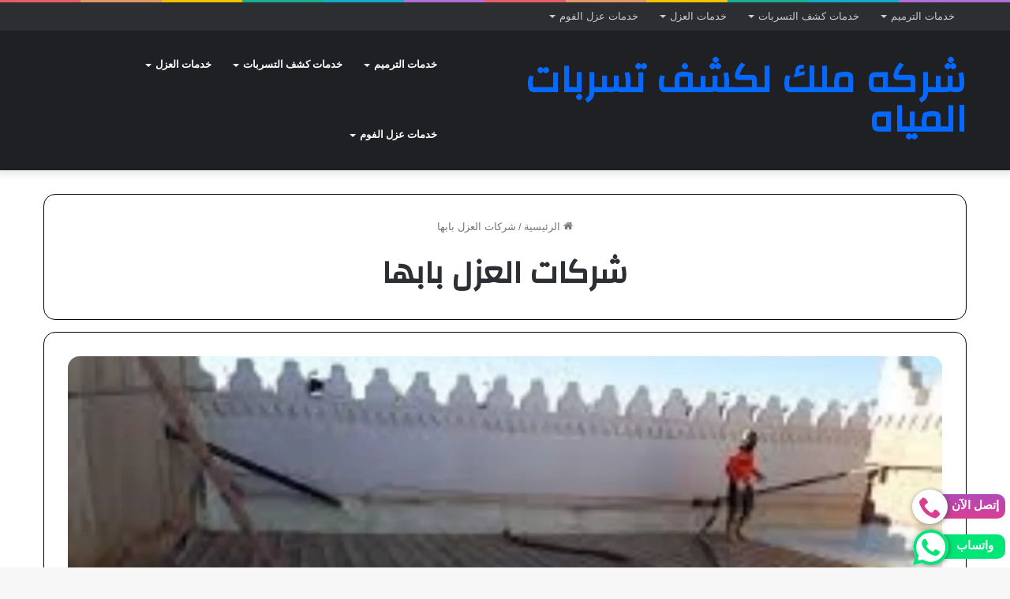

--- FILE ---
content_type: text/html; charset=UTF-8
request_url: https://malklltsrbat.com/tag/%D8%B4%D8%B1%D9%83%D8%A7%D8%AA-%D8%A7%D9%84%D8%B9%D8%B2%D9%84-%D8%A8%D8%A7%D8%A8%D9%87%D8%A7/
body_size: 20715
content:
<!DOCTYPE html>
<html dir="rtl" lang="ar" class="" data-skin="light">
<head>
	<meta charset="UTF-8" />
	<link rel="profile" href="https://gmpg.org/xfn/11" />
	
<meta http-equiv='x-dns-prefetch-control' content='on'>
<link rel='dns-prefetch' href='//cdnjs.cloudflare.com' />
<link rel='dns-prefetch' href='//ajax.googleapis.com' />
<link rel='dns-prefetch' href='//fonts.googleapis.com' />
<link rel='dns-prefetch' href='//fonts.gstatic.com' />
<link rel='dns-prefetch' href='//s.gravatar.com' />
<link rel='dns-prefetch' href='//www.google-analytics.com' />
<link rel='preload' as='font' href='https://malklltsrbat.com/wp-content/themes/jannah/assets/fonts/tielabs-fonticon/tielabs-fonticon.woff' type='font/woff' crossorigin='anonymous' />
<link rel='preload' as='font' href='https://malklltsrbat.com/wp-content/themes/jannah/assets/fonts/fontawesome/fa-solid-900.woff2' type='font/woff2' crossorigin='anonymous' />
<link rel='preload' as='font' href='https://malklltsrbat.com/wp-content/themes/jannah/assets/fonts/fontawesome/fa-brands-400.woff2' type='font/woff2' crossorigin='anonymous' />
<link rel='preload' as='font' href='https://malklltsrbat.com/wp-content/themes/jannah/assets/fonts/fontawesome/fa-regular-400.woff2' type='font/woff2' crossorigin='anonymous' />
<link rel='preload' as='script' href='https://ajax.googleapis.com/ajax/libs/webfont/1/webfont.js'>
<meta name='robots' content='index, follow, max-image-preview:large, max-snippet:-1, max-video-preview:-1' />

	<!-- This site is optimized with the Yoast SEO plugin v26.7 - https://yoast.com/wordpress/plugins/seo/ -->
	<title>شركات العزل بابها الأرشيف - شركه ملك</title>
	<link rel="canonical" href="https://malklltsrbat.com/tag/شركات-العزل-بابها/" />
	<meta property="og:locale" content="ar_AR" />
	<meta property="og:type" content="article" />
	<meta property="og:title" content="شركات العزل بابها الأرشيف - شركه ملك" />
	<meta property="og:url" content="https://malklltsrbat.com/tag/شركات-العزل-بابها/" />
	<meta property="og:site_name" content="شركه ملك" />
	<meta name="twitter:card" content="summary_large_image" />
	<meta name="twitter:site" content="@abousar37998083" />
	<script type="application/ld+json" class="yoast-schema-graph">{"@context":"https://schema.org","@graph":[{"@type":"CollectionPage","@id":"https://malklltsrbat.com/tag/%d8%b4%d8%b1%d9%83%d8%a7%d8%aa-%d8%a7%d9%84%d8%b9%d8%b2%d9%84-%d8%a8%d8%a7%d8%a8%d9%87%d8%a7/","url":"https://malklltsrbat.com/tag/%d8%b4%d8%b1%d9%83%d8%a7%d8%aa-%d8%a7%d9%84%d8%b9%d8%b2%d9%84-%d8%a8%d8%a7%d8%a8%d9%87%d8%a7/","name":"شركات العزل بابها الأرشيف - شركه ملك","isPartOf":{"@id":"https://malklltsrbat.com/#website"},"primaryImageOfPage":{"@id":"https://malklltsrbat.com/tag/%d8%b4%d8%b1%d9%83%d8%a7%d8%aa-%d8%a7%d9%84%d8%b9%d8%b2%d9%84-%d8%a8%d8%a7%d8%a8%d9%87%d8%a7/#primaryimage"},"image":{"@id":"https://malklltsrbat.com/tag/%d8%b4%d8%b1%d9%83%d8%a7%d8%aa-%d8%a7%d9%84%d8%b9%d8%b2%d9%84-%d8%a8%d8%a7%d8%a8%d9%87%d8%a7/#primaryimage"},"thumbnailUrl":"https://malklltsrbat.com/wp-content/uploads/2023/03/شركة-عزل-شينكو-بابها.webp","breadcrumb":{"@id":"https://malklltsrbat.com/tag/%d8%b4%d8%b1%d9%83%d8%a7%d8%aa-%d8%a7%d9%84%d8%b9%d8%b2%d9%84-%d8%a8%d8%a7%d8%a8%d9%87%d8%a7/#breadcrumb"},"inLanguage":"ar"},{"@type":"ImageObject","inLanguage":"ar","@id":"https://malklltsrbat.com/tag/%d8%b4%d8%b1%d9%83%d8%a7%d8%aa-%d8%a7%d9%84%d8%b9%d8%b2%d9%84-%d8%a8%d8%a7%d8%a8%d9%87%d8%a7/#primaryimage","url":"https://malklltsrbat.com/wp-content/uploads/2023/03/شركة-عزل-شينكو-بابها.webp","contentUrl":"https://malklltsrbat.com/wp-content/uploads/2023/03/شركة-عزل-شينكو-بابها.webp","width":2240,"height":1260,"caption":"افضل شركة عزل شينكو بابها"},{"@type":"BreadcrumbList","@id":"https://malklltsrbat.com/tag/%d8%b4%d8%b1%d9%83%d8%a7%d8%aa-%d8%a7%d9%84%d8%b9%d8%b2%d9%84-%d8%a8%d8%a7%d8%a8%d9%87%d8%a7/#breadcrumb","itemListElement":[{"@type":"ListItem","position":1,"name":"الرئيسية","item":"https://malklltsrbat.com/"},{"@type":"ListItem","position":2,"name":"شركات العزل بابها"}]},{"@type":"WebSite","@id":"https://malklltsrbat.com/#website","url":"https://malklltsrbat.com/","name":"شركه ملك","description":"شركه كشف تسربات المياه بابها","publisher":{"@id":"https://malklltsrbat.com/#organization"},"potentialAction":[{"@type":"SearchAction","target":{"@type":"EntryPoint","urlTemplate":"https://malklltsrbat.com/?s={search_term_string}"},"query-input":{"@type":"PropertyValueSpecification","valueRequired":true,"valueName":"search_term_string"}}],"inLanguage":"ar"},{"@type":"Organization","@id":"https://malklltsrbat.com/#organization","name":"شركة ملك للمقاولات","url":"https://malklltsrbat.com/","logo":{"@type":"ImageObject","inLanguage":"ar","@id":"https://malklltsrbat.com/#/schema/logo/image/","url":"https://malklltsrbat.com/wp-content/uploads/2023/11/Black-Gold-Luxury-Initial-Jewelry-Shop-Logo.png","contentUrl":"https://malklltsrbat.com/wp-content/uploads/2023/11/Black-Gold-Luxury-Initial-Jewelry-Shop-Logo.png","width":500,"height":500,"caption":"شركة ملك للمقاولات"},"image":{"@id":"https://malklltsrbat.com/#/schema/logo/image/"},"sameAs":["https://x.com/abousar37998083","https://www.pinterest.com/saraabou143/"]}]}</script>
	<!-- / Yoast SEO plugin. -->


<link rel="alternate" type="application/rss+xml" title="شركه ملك &laquo; الخلاصة" href="https://malklltsrbat.com/feed/" />
<link rel="alternate" type="application/rss+xml" title="شركه ملك &laquo; خلاصة التعليقات" href="https://malklltsrbat.com/comments/feed/" />
<link rel="alternate" type="application/rss+xml" title="شركه ملك &laquo; شركات العزل بابها خلاصة الوسوم" href="https://malklltsrbat.com/tag/%d8%b4%d8%b1%d9%83%d8%a7%d8%aa-%d8%a7%d9%84%d8%b9%d8%b2%d9%84-%d8%a8%d8%a7%d8%a8%d9%87%d8%a7/feed/" />

		<style type="text/css">
			:root{
			
					--main-nav-background: #1f2024;
					--main-nav-secondry-background: rgba(0,0,0,0.2);
					--main-nav-primary-color: #0088ff;
					--main-nav-contrast-primary-color: #FFFFFF;
					--main-nav-text-color: #FFFFFF;
					--main-nav-secondry-text-color: rgba(225,255,255,0.5);
					--main-nav-main-border-color: rgba(255,255,255,0.07);
					--main-nav-secondry-border-color: rgba(255,255,255,0.04);
				
			}
		</style>
	<meta name="viewport" content="width=device-width, initial-scale=1.0" /><style id='wp-img-auto-sizes-contain-inline-css' type='text/css'>
img:is([sizes=auto i],[sizes^="auto," i]){contain-intrinsic-size:3000px 1500px}
/*# sourceURL=wp-img-auto-sizes-contain-inline-css */
</style>
<style id='wp-emoji-styles-inline-css' type='text/css'>

	img.wp-smiley, img.emoji {
		display: inline !important;
		border: none !important;
		box-shadow: none !important;
		height: 1em !important;
		width: 1em !important;
		margin: 0 0.07em !important;
		vertical-align: -0.1em !important;
		background: none !important;
		padding: 0 !important;
	}
/*# sourceURL=wp-emoji-styles-inline-css */
</style>
<style id='classic-theme-styles-inline-css' type='text/css'>
/*! This file is auto-generated */
.wp-block-button__link{color:#fff;background-color:#32373c;border-radius:9999px;box-shadow:none;text-decoration:none;padding:calc(.667em + 2px) calc(1.333em + 2px);font-size:1.125em}.wp-block-file__button{background:#32373c;color:#fff;text-decoration:none}
/*# sourceURL=/wp-includes/css/classic-themes.min.css */
</style>
<link rel='stylesheet' id='taqyeem-buttons-style-css' href='https://malklltsrbat.com/wp-content/plugins/taqyeem-buttons/assets/style.css?ver=6.9' type='text/css' media='all' />
<link rel='stylesheet' id='tie-css-base-css' href='https://malklltsrbat.com/wp-content/themes/jannah/assets/css/base.min.css?ver=6.0.0' type='text/css' media='all' />
<link rel='stylesheet' id='tie-css-styles-css' href='https://malklltsrbat.com/wp-content/themes/jannah/assets/css/style.min.css?ver=6.0.0' type='text/css' media='all' />
<link rel='stylesheet' id='tie-css-widgets-css' href='https://malklltsrbat.com/wp-content/themes/jannah/assets/css/widgets.min.css?ver=6.0.0' type='text/css' media='all' />
<link rel='stylesheet' id='tie-css-helpers-css' href='https://malklltsrbat.com/wp-content/themes/jannah/assets/css/helpers.min.css?ver=6.0.0' type='text/css' media='all' />
<link rel='stylesheet' id='tie-fontawesome5-css' href='https://malklltsrbat.com/wp-content/themes/jannah/assets/css/fontawesome.css?ver=6.0.0' type='text/css' media='all' />
<link rel='stylesheet' id='tie-css-ilightbox-css' href='https://malklltsrbat.com/wp-content/themes/jannah/assets/ilightbox/dark-skin/skin.css?ver=6.0.0' type='text/css' media='all' />
<link rel='stylesheet' id='tie-css-shortcodes-css' href='https://malklltsrbat.com/wp-content/themes/jannah/assets/css/plugins/shortcodes.min.css?ver=6.0.0' type='text/css' media='all' />
<link rel='stylesheet' id='taqyeem-styles-css' href='https://malklltsrbat.com/wp-content/themes/jannah/assets/css/plugins/taqyeem.min.css?ver=6.0.0' type='text/css' media='all' />
<style id='taqyeem-styles-inline-css' type='text/css'>
.wf-active .logo-text,.wf-active h1,.wf-active h2,.wf-active h3,.wf-active h4,.wf-active h5,.wf-active h6,.wf-active .the-subtitle{font-family: 'Changa';}.wf-active #main-nav .main-menu > ul > li > a{font-family: 'Questrial';}#main-nav .main-menu > ul > li > a{text-transform: uppercase;}#tie-wrapper .mag-box.big-post-left-box li:not(:first-child) .post-title,#tie-wrapper .mag-box.big-post-top-box li:not(:first-child) .post-title,#tie-wrapper .mag-box.half-box li:not(:first-child) .post-title,#tie-wrapper .mag-box.big-thumb-left-box li:not(:first-child) .post-title,#tie-wrapper .mag-box.scrolling-box .slide .post-title,#tie-wrapper .mag-box.miscellaneous-box li:not(:first-child) .post-title{font-weight: 500;}.container-wrapper,.the-global-title,.comment-reply-title,.tabs,.flex-tabs .flexMenu-popup,.magazine1 .tabs-vertical .tabs li a,.magazine1 .tabs-vertical:after,.mag-box .show-more-button,.white-bg .social-icons-item a,textarea,input,select,.toggle,.post-content-slideshow,.post-content-slideshow .slider-nav-wrapper,.share-buttons-bottom,.pages-numbers a,.pages-nav-item,.first-last-pages .pagination-icon,.multiple-post-pages .post-page-numbers,#story-highlights li,.review-item,.review-summary,.user-rate-wrap,.review-final-score,.tabs a{border-color: #000000 !important;}.magazine1 .tabs a{border-bottom-color: transparent !important;}.fullwidth-area .tagcloud a:not(:hover){background: transparent;box-shadow: inset 0 0 0 3px #000000;}.subscribe-widget-content h4:after,.white-bg .social-icons-item:before{background-color: #000000 !important;}#background-stream-cover{background-image: url(https://malklltsrbat.com/wp-content/uploads/2023/11/شركة-ملك-للمقاولات.png);}.tie-cat-102,.tie-cat-item-102 > span{background-color:#e67e22 !important;color:#FFFFFF !important;}.tie-cat-102:after{border-top-color:#e67e22 !important;}.tie-cat-102:hover{background-color:#c86004 !important;}.tie-cat-102:hover:after{border-top-color:#c86004 !important;}.tie-cat-103,.tie-cat-item-103 > span{background-color:#2ecc71 !important;color:#FFFFFF !important;}.tie-cat-103:after{border-top-color:#2ecc71 !important;}.tie-cat-103:hover{background-color:#10ae53 !important;}.tie-cat-103:hover:after{border-top-color:#10ae53 !important;}.tie-cat-104,.tie-cat-item-104 > span{background-color:#9b59b6 !important;color:#FFFFFF !important;}.tie-cat-104:after{border-top-color:#9b59b6 !important;}.tie-cat-104:hover{background-color:#7d3b98 !important;}.tie-cat-104:hover:after{border-top-color:#7d3b98 !important;}.tie-cat-105,.tie-cat-item-105 > span{background-color:#34495e !important;color:#FFFFFF !important;}.tie-cat-105:after{border-top-color:#34495e !important;}.tie-cat-105:hover{background-color:#162b40 !important;}.tie-cat-105:hover:after{border-top-color:#162b40 !important;}.tie-cat-106,.tie-cat-item-106 > span{background-color:#795548 !important;color:#FFFFFF !important;}.tie-cat-106:after{border-top-color:#795548 !important;}.tie-cat-106:hover{background-color:#5b372a !important;}.tie-cat-106:hover:after{border-top-color:#5b372a !important;}.tie-cat-107,.tie-cat-item-107 > span{background-color:#4CAF50 !important;color:#FFFFFF !important;}.tie-cat-107:after{border-top-color:#4CAF50 !important;}.tie-cat-107:hover{background-color:#2e9132 !important;}.tie-cat-107:hover:after{border-top-color:#2e9132 !important;}@media (min-width: 1200px){.container{width: auto;}}.boxed-layout #tie-wrapper,.boxed-layout .fixed-nav{max-width: 125px;}@media (min-width: 95){.container,.wide-next-prev-slider-wrapper .slider-main-container{max-width: 95;}}@media (max-width: 991px){.side-aside.dark-skin{background: #2f88d6;background: -webkit-linear-gradient(135deg,#5933a2,#2f88d6 );background: -moz-linear-gradient(135deg,#5933a2,#2f88d6 );background: -o-linear-gradient(135deg,#5933a2,#2f88d6 );background: linear-gradient(135deg,#2f88d6,#5933a2 );}}.tie-insta-header {margin-bottom: 15px;}.tie-insta-avatar a {width: 70px;height: 70px;display: block;position: relative;float: left;margin-right: 15px;margin-bottom: 15px;}.tie-insta-avatar a:before {content: "";position: absolute;width: calc(100% + 6px);height: calc(100% + 6px);left: -3px;top: -3px;border-radius: 50%;background: #d6249f;background: radial-gradient(circle at 30% 107%,#fdf497 0%,#fdf497 5%,#fd5949 45%,#d6249f 60%,#285AEB 90%);}.tie-insta-avatar a:after {position: absolute;content: "";width: calc(100% + 3px);height: calc(100% + 3px);left: -2px;top: -2px;border-radius: 50%;background: #fff;}.dark-skin .tie-insta-avatar a:after {background: #27292d;}.tie-insta-avatar img {border-radius: 50%;position: relative;z-index: 2;transition: all 0.25s;}.tie-insta-avatar img:hover {box-shadow: 0px 0px 15px 0 #6b54c6;}.tie-insta-info {font-size: 1.3em;font-weight: bold;margin-bottom: 5px;}body a.go-to-top-button,body .more-link,body .button,body [type='submit'],body .generic-button a,body .generic-button button,body textarea,body input:not([type='checkbox']):not([type='radio']),body .mag-box .breaking,body .social-icons-widget .social-icons-item .social-link,body .widget_product_tag_cloud a,body .widget_tag_cloud a,body .post-tags a,body .widget_layered_nav_filters a,body .post-bottom-meta-title,body .post-bottom-meta a,body .post-cat,body .more-link,body .show-more-button,body #instagram-link.is-expanded .follow-button,body .cat-counter a + span,body .mag-box-options .slider-arrow-nav a,body .main-menu .cats-horizontal li a,body #instagram-link.is-compact,body .pages-numbers a,body .pages-nav-item,body .bp-pagination-links .page-numbers,body .fullwidth-area .widget_tag_cloud .tagcloud a,body .header-layout-1 #main-nav .components #search-input,body ul.breaking-news-nav li.jnt-prev,body ul.breaking-news-nav li.jnt-next{border-radius: 35px;}body .mag-box ul.breaking-news-nav li{border: 0 !important;}body #instagram-link.is-compact{padding-right: 40px;padding-left: 40px;}body .post-bottom-meta-title,body .post-bottom-meta a,body .more-link{padding-right: 15px;padding-left: 15px;}body #masonry-grid .container-wrapper .post-thumb img{border-radius: 0px;}body .video-thumbnail,body .review-item,body .review-summary,body .user-rate-wrap,body textarea,body input,body select{border-radius: 5px;}body .post-content-slideshow,body #tie-read-next,body .prev-next-post-nav .post-thumb,body .post-thumb img,body .container-wrapper,body .tie-popup-container .container-wrapper,body .widget,body .grid-slider-wrapper .grid-item,body .slider-vertical-navigation .slide,body .boxed-slider:not(.grid-slider-wrapper) .slide,body .buddypress-wrap .activity-list .load-more a,body .buddypress-wrap .activity-list .load-newest a,body .woocommerce .products .product .product-img img,body .woocommerce .products .product .product-img,body .woocommerce .woocommerce-tabs,body .woocommerce div.product .related.products,body .woocommerce div.product .up-sells.products,body .woocommerce .cart_totals,.woocommerce .cross-sells,body .big-thumb-left-box-inner,body .miscellaneous-box .posts-items li:first-child,body .single-big-img,body .masonry-with-spaces .container-wrapper .slide,body .news-gallery-items li .post-thumb,body .scroll-2-box .slide,.magazine1.archive:not(.bbpress) .entry-header-outer,.magazine1.search .entry-header-outer,.magazine1.archive:not(.bbpress) .mag-box .container-wrapper,.magazine1.search .mag-box .container-wrapper,body.magazine1 .entry-header-outer + .mag-box,body .digital-rating-static,body .entry q,body .entry blockquote,body #instagram-link.is-expanded,body.single-post .featured-area,body.post-layout-8 #content,body .footer-boxed-widget-area,body .tie-video-main-slider,body .post-thumb-overlay,body .widget_media_image img,body .stream-item-mag img,body .media-page-layout .post-element{border-radius: 15px;}@media (max-width: 767px) {.tie-video-main-slider iframe{border-top-right-radius: 15px;border-top-left-radius: 15px;}}.magazine1.archive:not(.bbpress) .mag-box .container-wrapper,.magazine1.search .mag-box .container-wrapper{margin-top: 15px;border-top-width: 1px;}body .section-wrapper:not(.container-full) .wide-slider-wrapper .slider-main-container,body .section-wrapper:not(.container-full) .wide-slider-three-slids-wrapper{border-radius: 15px;overflow: hidden;}body .wide-slider-nav-wrapper,body .share-buttons-bottom,body .first-post-gradient li:first-child .post-thumb:after,body .scroll-2-box .post-thumb:after{border-bottom-left-radius: 15px;border-bottom-right-radius: 15px;}body .main-menu .menu-sub-content,body .comp-sub-menu{border-bottom-left-radius: 10px;border-bottom-right-radius: 10px;}body.single-post .featured-area{overflow: hidden;}body #check-also-box.check-also-left{border-top-right-radius: 15px;border-bottom-right-radius: 15px;}body #check-also-box.check-also-right{border-top-left-radius: 15px;border-bottom-left-radius: 15px;}body .mag-box .breaking-news-nav li:last-child{border-top-right-radius: 35px;border-bottom-right-radius: 35px;}body .mag-box .breaking-title:before{border-top-right-radius: 35px;border-bottom-right-radius: 35px;}body .tabs li:last-child a,body .full-overlay-title li:not(.no-post-thumb) .block-title-overlay{border-top-left-radius: 15px;}body .center-overlay-title li:not(.no-post-thumb) .block-title-overlay,body .tabs li:first-child a{border-top-right-radius: 15px;}
/*# sourceURL=taqyeem-styles-inline-css */
</style>
<script type="text/javascript" src="https://malklltsrbat.com/wp-includes/js/jquery/jquery.min.js?ver=3.7.1" id="jquery-core-js"></script>
<script type="text/javascript" src="https://malklltsrbat.com/wp-includes/js/jquery/jquery-migrate.min.js?ver=3.4.1" id="jquery-migrate-js"></script>
<link rel="https://api.w.org/" href="https://malklltsrbat.com/wp-json/" /><link rel="alternate" title="JSON" type="application/json" href="https://malklltsrbat.com/wp-json/wp/v2/tags/29" /><link rel="EditURI" type="application/rsd+xml" title="RSD" href="https://malklltsrbat.com/xmlrpc.php?rsd" />
<link rel="stylesheet" href="https://malklltsrbat.com/wp-content/themes/jannah/rtl.css" type="text/css" media="screen" /><meta name="generator" content="WordPress 6.9" />
<script type='text/javascript'>
/* <![CDATA[ */
var taqyeem = {"ajaxurl":"https://malklltsrbat.com/wp-admin/admin-ajax.php" , "your_rating":"تقييمك:"};
/* ]]> */
</script>

<meta http-equiv="X-UA-Compatible" content="IE=edge">
<style>
         .txt-center{
          text-align: center;
         }
        .txt-center ul li{
          list-style: none
        }
        .clear:after,
        .clear:before {
            content: " ";
            display: table;
            table-layout: fixed
        }

        .clear:after {
            clear: both
        }
        .ms-whats-button,
        .ms-call-button {
            display: flex;
            position: fixed;
            bottom: 0.3em;
            right: 6px;
            outline: 0;
            cursor: pointer;
             z-index: 9999;
        }
        .ms-call-button{
           bottom: 4.2em;
        }
        .ms-call-icon{
            display: inline-block;
            position: relative;
            width: 45px;
            height: 44px;
            text-align: center;
            border-radius: 50%;
            background-color: white;
            -webkit-box-shadow: 1px 1px 6px 0px rgba(68, 68, 68, 0.705);
            -moz-box-shadow: 1px 1px 6px 0px rgba(68, 68, 68, 0.705);
            box-shadow: 1px 1px 6px 0px rgba(68, 68, 68, 0.705);
        }
      .ms-whats-txt,
      .ms-call-txt{
            padding: 0 8px 0 20px;
            font-size: 15px;
            font-weight: 600;
            display: inline-block;
            background: #00e676;
            color: #fff;
            margin-left: -15px;
            line-height: 28px;
            border-radius: 10px;
            height: 31px;
            margin-top: 6px;
      }
      .ms-whats-txt{
        padding: 0 15px 0 25px;
      }
      .ms-call-txt{
            background: linear-gradient(to top, #d83f91, #d0409b, #c743a5, #bb47af, #ae4bb8);
      }
        .ms-call-button.active .ms-call-txt,
        .ms-whats-button.active .ms-whats-txt,
        .ms-call-button:hover .ms-call-txt,
        .ms-whats-button:hover .ms-whats-txt{
            -webkit-box-shadow: 0 8px 16px 0 rgba(0, 0, 0, .2), 0 6px 20px 0 rgba(0, 0, 0, .19);
            box-shadow: 0 8px 16px 0 rgba(0, 0, 0, .2), 0 6px 20px 0 rgba(0, 0, 0, .19)
        }

     </style><style id='global-styles-inline-css' type='text/css'>
:root{--wp--preset--aspect-ratio--square: 1;--wp--preset--aspect-ratio--4-3: 4/3;--wp--preset--aspect-ratio--3-4: 3/4;--wp--preset--aspect-ratio--3-2: 3/2;--wp--preset--aspect-ratio--2-3: 2/3;--wp--preset--aspect-ratio--16-9: 16/9;--wp--preset--aspect-ratio--9-16: 9/16;--wp--preset--color--black: #000000;--wp--preset--color--cyan-bluish-gray: #abb8c3;--wp--preset--color--white: #ffffff;--wp--preset--color--pale-pink: #f78da7;--wp--preset--color--vivid-red: #cf2e2e;--wp--preset--color--luminous-vivid-orange: #ff6900;--wp--preset--color--luminous-vivid-amber: #fcb900;--wp--preset--color--light-green-cyan: #7bdcb5;--wp--preset--color--vivid-green-cyan: #00d084;--wp--preset--color--pale-cyan-blue: #8ed1fc;--wp--preset--color--vivid-cyan-blue: #0693e3;--wp--preset--color--vivid-purple: #9b51e0;--wp--preset--gradient--vivid-cyan-blue-to-vivid-purple: linear-gradient(135deg,rgb(6,147,227) 0%,rgb(155,81,224) 100%);--wp--preset--gradient--light-green-cyan-to-vivid-green-cyan: linear-gradient(135deg,rgb(122,220,180) 0%,rgb(0,208,130) 100%);--wp--preset--gradient--luminous-vivid-amber-to-luminous-vivid-orange: linear-gradient(135deg,rgb(252,185,0) 0%,rgb(255,105,0) 100%);--wp--preset--gradient--luminous-vivid-orange-to-vivid-red: linear-gradient(135deg,rgb(255,105,0) 0%,rgb(207,46,46) 100%);--wp--preset--gradient--very-light-gray-to-cyan-bluish-gray: linear-gradient(135deg,rgb(238,238,238) 0%,rgb(169,184,195) 100%);--wp--preset--gradient--cool-to-warm-spectrum: linear-gradient(135deg,rgb(74,234,220) 0%,rgb(151,120,209) 20%,rgb(207,42,186) 40%,rgb(238,44,130) 60%,rgb(251,105,98) 80%,rgb(254,248,76) 100%);--wp--preset--gradient--blush-light-purple: linear-gradient(135deg,rgb(255,206,236) 0%,rgb(152,150,240) 100%);--wp--preset--gradient--blush-bordeaux: linear-gradient(135deg,rgb(254,205,165) 0%,rgb(254,45,45) 50%,rgb(107,0,62) 100%);--wp--preset--gradient--luminous-dusk: linear-gradient(135deg,rgb(255,203,112) 0%,rgb(199,81,192) 50%,rgb(65,88,208) 100%);--wp--preset--gradient--pale-ocean: linear-gradient(135deg,rgb(255,245,203) 0%,rgb(182,227,212) 50%,rgb(51,167,181) 100%);--wp--preset--gradient--electric-grass: linear-gradient(135deg,rgb(202,248,128) 0%,rgb(113,206,126) 100%);--wp--preset--gradient--midnight: linear-gradient(135deg,rgb(2,3,129) 0%,rgb(40,116,252) 100%);--wp--preset--font-size--small: 13px;--wp--preset--font-size--medium: 20px;--wp--preset--font-size--large: 36px;--wp--preset--font-size--x-large: 42px;--wp--preset--spacing--20: 0.44rem;--wp--preset--spacing--30: 0.67rem;--wp--preset--spacing--40: 1rem;--wp--preset--spacing--50: 1.5rem;--wp--preset--spacing--60: 2.25rem;--wp--preset--spacing--70: 3.38rem;--wp--preset--spacing--80: 5.06rem;--wp--preset--shadow--natural: 6px 6px 9px rgba(0, 0, 0, 0.2);--wp--preset--shadow--deep: 12px 12px 50px rgba(0, 0, 0, 0.4);--wp--preset--shadow--sharp: 6px 6px 0px rgba(0, 0, 0, 0.2);--wp--preset--shadow--outlined: 6px 6px 0px -3px rgb(255, 255, 255), 6px 6px rgb(0, 0, 0);--wp--preset--shadow--crisp: 6px 6px 0px rgb(0, 0, 0);}:where(.is-layout-flex){gap: 0.5em;}:where(.is-layout-grid){gap: 0.5em;}body .is-layout-flex{display: flex;}.is-layout-flex{flex-wrap: wrap;align-items: center;}.is-layout-flex > :is(*, div){margin: 0;}body .is-layout-grid{display: grid;}.is-layout-grid > :is(*, div){margin: 0;}:where(.wp-block-columns.is-layout-flex){gap: 2em;}:where(.wp-block-columns.is-layout-grid){gap: 2em;}:where(.wp-block-post-template.is-layout-flex){gap: 1.25em;}:where(.wp-block-post-template.is-layout-grid){gap: 1.25em;}.has-black-color{color: var(--wp--preset--color--black) !important;}.has-cyan-bluish-gray-color{color: var(--wp--preset--color--cyan-bluish-gray) !important;}.has-white-color{color: var(--wp--preset--color--white) !important;}.has-pale-pink-color{color: var(--wp--preset--color--pale-pink) !important;}.has-vivid-red-color{color: var(--wp--preset--color--vivid-red) !important;}.has-luminous-vivid-orange-color{color: var(--wp--preset--color--luminous-vivid-orange) !important;}.has-luminous-vivid-amber-color{color: var(--wp--preset--color--luminous-vivid-amber) !important;}.has-light-green-cyan-color{color: var(--wp--preset--color--light-green-cyan) !important;}.has-vivid-green-cyan-color{color: var(--wp--preset--color--vivid-green-cyan) !important;}.has-pale-cyan-blue-color{color: var(--wp--preset--color--pale-cyan-blue) !important;}.has-vivid-cyan-blue-color{color: var(--wp--preset--color--vivid-cyan-blue) !important;}.has-vivid-purple-color{color: var(--wp--preset--color--vivid-purple) !important;}.has-black-background-color{background-color: var(--wp--preset--color--black) !important;}.has-cyan-bluish-gray-background-color{background-color: var(--wp--preset--color--cyan-bluish-gray) !important;}.has-white-background-color{background-color: var(--wp--preset--color--white) !important;}.has-pale-pink-background-color{background-color: var(--wp--preset--color--pale-pink) !important;}.has-vivid-red-background-color{background-color: var(--wp--preset--color--vivid-red) !important;}.has-luminous-vivid-orange-background-color{background-color: var(--wp--preset--color--luminous-vivid-orange) !important;}.has-luminous-vivid-amber-background-color{background-color: var(--wp--preset--color--luminous-vivid-amber) !important;}.has-light-green-cyan-background-color{background-color: var(--wp--preset--color--light-green-cyan) !important;}.has-vivid-green-cyan-background-color{background-color: var(--wp--preset--color--vivid-green-cyan) !important;}.has-pale-cyan-blue-background-color{background-color: var(--wp--preset--color--pale-cyan-blue) !important;}.has-vivid-cyan-blue-background-color{background-color: var(--wp--preset--color--vivid-cyan-blue) !important;}.has-vivid-purple-background-color{background-color: var(--wp--preset--color--vivid-purple) !important;}.has-black-border-color{border-color: var(--wp--preset--color--black) !important;}.has-cyan-bluish-gray-border-color{border-color: var(--wp--preset--color--cyan-bluish-gray) !important;}.has-white-border-color{border-color: var(--wp--preset--color--white) !important;}.has-pale-pink-border-color{border-color: var(--wp--preset--color--pale-pink) !important;}.has-vivid-red-border-color{border-color: var(--wp--preset--color--vivid-red) !important;}.has-luminous-vivid-orange-border-color{border-color: var(--wp--preset--color--luminous-vivid-orange) !important;}.has-luminous-vivid-amber-border-color{border-color: var(--wp--preset--color--luminous-vivid-amber) !important;}.has-light-green-cyan-border-color{border-color: var(--wp--preset--color--light-green-cyan) !important;}.has-vivid-green-cyan-border-color{border-color: var(--wp--preset--color--vivid-green-cyan) !important;}.has-pale-cyan-blue-border-color{border-color: var(--wp--preset--color--pale-cyan-blue) !important;}.has-vivid-cyan-blue-border-color{border-color: var(--wp--preset--color--vivid-cyan-blue) !important;}.has-vivid-purple-border-color{border-color: var(--wp--preset--color--vivid-purple) !important;}.has-vivid-cyan-blue-to-vivid-purple-gradient-background{background: var(--wp--preset--gradient--vivid-cyan-blue-to-vivid-purple) !important;}.has-light-green-cyan-to-vivid-green-cyan-gradient-background{background: var(--wp--preset--gradient--light-green-cyan-to-vivid-green-cyan) !important;}.has-luminous-vivid-amber-to-luminous-vivid-orange-gradient-background{background: var(--wp--preset--gradient--luminous-vivid-amber-to-luminous-vivid-orange) !important;}.has-luminous-vivid-orange-to-vivid-red-gradient-background{background: var(--wp--preset--gradient--luminous-vivid-orange-to-vivid-red) !important;}.has-very-light-gray-to-cyan-bluish-gray-gradient-background{background: var(--wp--preset--gradient--very-light-gray-to-cyan-bluish-gray) !important;}.has-cool-to-warm-spectrum-gradient-background{background: var(--wp--preset--gradient--cool-to-warm-spectrum) !important;}.has-blush-light-purple-gradient-background{background: var(--wp--preset--gradient--blush-light-purple) !important;}.has-blush-bordeaux-gradient-background{background: var(--wp--preset--gradient--blush-bordeaux) !important;}.has-luminous-dusk-gradient-background{background: var(--wp--preset--gradient--luminous-dusk) !important;}.has-pale-ocean-gradient-background{background: var(--wp--preset--gradient--pale-ocean) !important;}.has-electric-grass-gradient-background{background: var(--wp--preset--gradient--electric-grass) !important;}.has-midnight-gradient-background{background: var(--wp--preset--gradient--midnight) !important;}.has-small-font-size{font-size: var(--wp--preset--font-size--small) !important;}.has-medium-font-size{font-size: var(--wp--preset--font-size--medium) !important;}.has-large-font-size{font-size: var(--wp--preset--font-size--large) !important;}.has-x-large-font-size{font-size: var(--wp--preset--font-size--x-large) !important;}
/*# sourceURL=global-styles-inline-css */
</style>
</head>

<body id="tie-body" class="rtl archive tag tag-29 wp-theme-jannah tie-no-js wrapper-has-shadow block-head-1 magazine3 magazine1 is-thumb-overlay-disabled is-desktop is-header-layout-1 full-width hide_share_post_top hide_share_post_bottom">



<div class="background-overlay">

	<div id="tie-container" class="site tie-container">

		
		<div id="tie-wrapper">

			<div class="rainbow-line"></div>
<header id="theme-header" class="theme-header header-layout-1 main-nav-dark main-nav-default-dark main-nav-below no-stream-item top-nav-active top-nav-dark top-nav-default-dark top-nav-above has-shadow has-normal-width-logo mobile-header-default">
	
<nav id="top-nav"  class="has-menu-components top-nav header-nav" aria-label="الشريط العلوي">
	<div class="container">
		<div class="topbar-wrapper">

			
			<div class="tie-alignleft">
				<div class="top-menu header-menu"><ul id="menu-%d8%a7%d9%84%d8%b1%d8%a6%d9%8a%d8%b3%d9%8a%d8%a9" class="menu"><li id="menu-item-1320" class="menu-item menu-item-type-taxonomy menu-item-object-category menu-item-has-children menu-item-1320"><a href="https://malklltsrbat.com/category/%d8%ae%d8%af%d9%85%d8%a7%d8%aa-%d8%a7%d9%84%d8%aa%d8%b1%d9%85%d9%8a%d9%85/">خدمات الترميم</a>
<ul class="sub-menu">
	<li id="menu-item-1469" class="menu-item menu-item-type-post_type menu-item-object-post menu-item-1469"><a href="https://malklltsrbat.com/%d8%b4%d8%b1%d9%83%d8%a9-%d8%aa%d8%b1%d9%85%d9%8a%d9%85-%d9%85%d8%b7%d8%a7%d8%a8%d8%ae-%d8%a8%d8%a7%d8%ad%d8%af-%d8%b1%d9%88%d9%81%d9%8a%d8%af%d8%a9/">شركة ترميم مطابخ باحد روفيدة</a></li>
	<li id="menu-item-1349" class="menu-item menu-item-type-post_type menu-item-object-post menu-item-1349"><a href="https://malklltsrbat.com/%d8%b4%d8%b1%d9%83%d8%a9-%d8%aa%d8%b1%d9%85%d9%8a%d9%85-%d9%85%d9%86%d8%a7%d8%b2%d9%84-%d8%a8%d8%a7%d8%a8%d9%87%d8%a7/">شركة ترميم منازل بابها</a></li>
</ul>
</li>
<li id="menu-item-1321" class="menu-item menu-item-type-taxonomy menu-item-object-category menu-item-has-children menu-item-1321"><a href="https://malklltsrbat.com/category/%d8%ae%d8%af%d9%85%d8%a7%d8%aa-%d8%a7%d9%84%d8%aa%d8%b3%d8%b1%d8%a8%d8%a7%d8%aa/">خدمات كشف التسربات</a>
<ul class="sub-menu">
	<li id="menu-item-1432" class="menu-item menu-item-type-post_type menu-item-object-post menu-item-1432"><a href="https://malklltsrbat.com/%d8%b4%d8%b1%d9%83%d8%a9-%d9%81%d8%ad%d8%b5-%d8%aa%d8%b3%d8%b1%d8%a8%d8%a7%d8%aa-%d8%a7%d9%84%d9%85%d9%8a%d8%a7%d9%87-%d8%a8%d8%a7%d8%ad%d8%af-%d8%b1%d9%88%d9%81%d9%8a%d8%af%d8%a9/">شركة فحص تسربات المياه باحد روفيدة</a></li>
	<li id="menu-item-1399" class="menu-item menu-item-type-post_type menu-item-object-post menu-item-1399"><a href="https://malklltsrbat.com/%d8%b4%d8%b1%d9%83%d8%a9-%d9%83%d8%b4%d9%81-%d8%aa%d8%b3%d8%b1%d8%a8%d8%a7%d8%aa-%d8%a7%d9%84%d9%85%d9%8a%d8%a7%d9%87-%d8%a8%d9%85%d8%ad%d8%a7%d9%8a%d9%84-%d8%b9%d8%b3%d9%8a%d8%b1/">شركة كشف تسربات المياه بمحايل عسير</a></li>
	<li id="menu-item-1369" class="menu-item menu-item-type-post_type menu-item-object-post menu-item-1369"><a href="https://malklltsrbat.com/%d8%b4%d8%b1%d9%83%d8%a9-%d9%83%d8%b4%d9%81-%d8%aa%d8%b3%d8%b1%d8%a8%d8%a7%d8%aa-%d8%a7%d9%84%d9%85%d9%8a%d8%a7%d9%87-%d8%a8%d8%a3%d8%ad%d8%af-%d8%b1%d9%81%d9%8a%d8%af%d8%a9/">شركة كشف تسربات المياه بأحد رفيدة</a></li>
	<li id="menu-item-1355" class="menu-item menu-item-type-post_type menu-item-object-post menu-item-1355"><a href="https://malklltsrbat.com/%d8%b4%d8%b1%d9%83%d9%87-%d9%83%d8%b4%d9%81-%d8%aa%d8%b3%d8%b1%d8%a8%d8%a7%d8%aa-%d8%a7%d9%84%d9%85%d9%8a%d8%a7%d9%87-%d8%a8%d8%a7%d8%a8%d9%87%d8%a7/">شركه كشف تسربات المياه بابها</a></li>
</ul>
</li>
<li id="menu-item-1322" class="menu-item menu-item-type-taxonomy menu-item-object-category menu-item-has-children menu-item-1322"><a href="https://malklltsrbat.com/category/%d8%ae%d8%af%d9%85%d8%a7%d8%aa-%d8%a7%d9%84%d8%b9%d8%b2%d9%84/">خدمات العزل</a>
<ul class="sub-menu">
	<li id="menu-item-1373" class="menu-item menu-item-type-post_type menu-item-object-post menu-item-1373"><a href="https://malklltsrbat.com/%d8%b4%d8%b1%d9%83%d8%a9-%d8%b9%d8%b2%d9%84-%d8%a7%d8%b3%d8%b7%d8%ad-%d8%a8%d8%a3%d8%ad%d8%af-%d8%b1%d9%81%d9%8a%d8%af%d8%a9/">شركة عزل اسطح بأحد رفيدة</a></li>
	<li id="menu-item-1352" class="menu-item menu-item-type-post_type menu-item-object-post menu-item-1352"><a href="https://malklltsrbat.com/%d8%b4%d8%b1%d9%83%d9%87-%d8%b9%d8%b2%d9%84-%d8%a7%d8%b3%d8%b7%d8%ad-%d8%a8%d8%a7%d8%a8%d9%87%d8%a7/">شركه عزل اسطح بابها</a></li>
	<li id="menu-item-1353" class="menu-item menu-item-type-post_type menu-item-object-post menu-item-1353"><a href="https://malklltsrbat.com/%d8%b4%d8%b1%d9%83%d9%87-%d8%b9%d8%b2%d9%84-%d8%a7%d8%b3%d8%b7%d8%ad-%d8%a8%d8%ae%d9%85%d9%8a%d8%b3/">شركه عزل اسطح بخميس</a></li>
	<li id="menu-item-1350" class="menu-item menu-item-type-post_type menu-item-object-post menu-item-1350"><a href="https://malklltsrbat.com/%d8%b4%d8%b1%d9%83%d8%a9-%d8%aa%d9%86%d8%b8%d9%8a%d9%81-%d8%ae%d8%b2%d8%a7%d9%86%d8%a7%d8%aa-%d8%a8%d8%a7%d8%a8%d9%87%d8%a7/">شركة تنظيف خزانات بابها</a></li>
	<li id="menu-item-1347" class="menu-item menu-item-type-post_type menu-item-object-post menu-item-1347"><a href="https://malklltsrbat.com/%d8%a7%d9%81%d8%b6%d9%84-%d8%b4%d8%b1%d9%83%d8%a9-%d8%b9%d8%b2%d9%84-%d8%a7%d8%b3%d8%b7%d8%ad-%d8%a8%d8%ae%d9%85%d9%8a%d8%b3-%d9%85%d8%b4%d9%8a%d8%b7/">افضل شركة عزل اسطح بخميس مشيط</a></li>
	<li id="menu-item-1348" class="menu-item menu-item-type-post_type menu-item-object-post menu-item-1348"><a href="https://malklltsrbat.com/%d8%a7%d9%81%d8%b6%d9%84-%d8%b4%d8%b1%d9%83%d9%87-%d8%b9%d8%b2%d9%84-%d8%a7%d8%b3%d8%b7%d8%ad-%d8%a8%d8%a7%d8%a8%d9%87%d8%a7/">افضل شركه عزل اسطح بابها 0508654590</a></li>
</ul>
</li>
<li id="menu-item-1356" class="menu-item menu-item-type-taxonomy menu-item-object-category menu-item-has-children menu-item-1356"><a href="https://malklltsrbat.com/category/%d8%ae%d8%af%d9%85%d8%a7%d8%aa-%d8%b9%d8%b2%d9%84-%d8%a7%d9%84%d9%81%d9%88%d9%85/">خدمات عزل الفوم</a>
<ul class="sub-menu">
	<li id="menu-item-1351" class="menu-item menu-item-type-post_type menu-item-object-post menu-item-1351"><a href="https://malklltsrbat.com/%d8%b4%d8%b1%d9%83%d8%a9-%d8%b9%d8%b2%d9%84-%d8%b4%d9%8a%d9%86%d9%83%d9%88-%d8%a8%d8%a7%d8%a8%d9%87%d8%a7/">شركة عزل شينكو بابها</a></li>
	<li id="menu-item-1354" class="menu-item menu-item-type-post_type menu-item-object-post menu-item-1354"><a href="https://malklltsrbat.com/%d8%b4%d8%b1%d9%83%d9%87-%d8%b9%d8%b2%d9%84-%d9%81%d9%88%d9%85-%d8%a8%d8%a7%d8%a8%d9%87%d8%a7/">شركه عزل فوم بابها</a></li>
</ul>
</li>
</ul></div>			</div><!-- .tie-alignleft /-->

			<div class="tie-alignright">
							</div><!-- .tie-alignright /-->

		</div><!-- .topbar-wrapper /-->
	</div><!-- .container /-->
</nav><!-- #top-nav /-->

<div class="main-nav-wrapper">
	<nav id="main-nav"  class="main-nav header-nav" style="line-height:89px" aria-label="القائمة الرئيسية">
		<div class="container">

			<div class="main-menu-wrapper">

				<div id="mobile-header-components-area_1" class="mobile-header-components"><ul class="components"><li class="mobile-component_menu custom-menu-link"><a href="#" id="mobile-menu-icon" class=""><span class="tie-mobile-menu-icon nav-icon is-layout-1"></span><span class="screen-reader-text">القائمة</span></a></li></ul></div>
						<div class="header-layout-1-logo" >
							
		<div id="logo" class="text-logo" >

			
			<a title="شركه ملك لكشف تسربات المياه " href="https://malklltsrbat.com/">
				<div class="logo-text">شركه ملك لكشف تسربات المياه </div>			</a>

			
		</div><!-- #logo /-->

								</div>

						
				<div id="menu-components-wrap">

					


					<div class="main-menu main-menu-wrap tie-alignleft">
						<div id="main-nav-menu" class="main-menu header-menu"><ul id="menu-%d8%a7%d9%84%d8%b1%d8%a6%d9%8a%d8%b3%d9%8a%d8%a9-1" class="menu" role="menubar"><li class="menu-item menu-item-type-taxonomy menu-item-object-category menu-item-has-children menu-item-1320"><a href="https://malklltsrbat.com/category/%d8%ae%d8%af%d9%85%d8%a7%d8%aa-%d8%a7%d9%84%d8%aa%d8%b1%d9%85%d9%8a%d9%85/">خدمات الترميم</a>
<ul class="sub-menu menu-sub-content">
	<li class="menu-item menu-item-type-post_type menu-item-object-post menu-item-1469"><a href="https://malklltsrbat.com/%d8%b4%d8%b1%d9%83%d8%a9-%d8%aa%d8%b1%d9%85%d9%8a%d9%85-%d9%85%d8%b7%d8%a7%d8%a8%d8%ae-%d8%a8%d8%a7%d8%ad%d8%af-%d8%b1%d9%88%d9%81%d9%8a%d8%af%d8%a9/">شركة ترميم مطابخ باحد روفيدة</a></li>
	<li class="menu-item menu-item-type-post_type menu-item-object-post menu-item-1349"><a href="https://malklltsrbat.com/%d8%b4%d8%b1%d9%83%d8%a9-%d8%aa%d8%b1%d9%85%d9%8a%d9%85-%d9%85%d9%86%d8%a7%d8%b2%d9%84-%d8%a8%d8%a7%d8%a8%d9%87%d8%a7/">شركة ترميم منازل بابها</a></li>
</ul>
</li>
<li class="menu-item menu-item-type-taxonomy menu-item-object-category menu-item-has-children menu-item-1321"><a href="https://malklltsrbat.com/category/%d8%ae%d8%af%d9%85%d8%a7%d8%aa-%d8%a7%d9%84%d8%aa%d8%b3%d8%b1%d8%a8%d8%a7%d8%aa/">خدمات كشف التسربات</a>
<ul class="sub-menu menu-sub-content">
	<li class="menu-item menu-item-type-post_type menu-item-object-post menu-item-1432"><a href="https://malklltsrbat.com/%d8%b4%d8%b1%d9%83%d8%a9-%d9%81%d8%ad%d8%b5-%d8%aa%d8%b3%d8%b1%d8%a8%d8%a7%d8%aa-%d8%a7%d9%84%d9%85%d9%8a%d8%a7%d9%87-%d8%a8%d8%a7%d8%ad%d8%af-%d8%b1%d9%88%d9%81%d9%8a%d8%af%d8%a9/">شركة فحص تسربات المياه باحد روفيدة</a></li>
	<li class="menu-item menu-item-type-post_type menu-item-object-post menu-item-1399"><a href="https://malklltsrbat.com/%d8%b4%d8%b1%d9%83%d8%a9-%d9%83%d8%b4%d9%81-%d8%aa%d8%b3%d8%b1%d8%a8%d8%a7%d8%aa-%d8%a7%d9%84%d9%85%d9%8a%d8%a7%d9%87-%d8%a8%d9%85%d8%ad%d8%a7%d9%8a%d9%84-%d8%b9%d8%b3%d9%8a%d8%b1/">شركة كشف تسربات المياه بمحايل عسير</a></li>
	<li class="menu-item menu-item-type-post_type menu-item-object-post menu-item-1369"><a href="https://malklltsrbat.com/%d8%b4%d8%b1%d9%83%d8%a9-%d9%83%d8%b4%d9%81-%d8%aa%d8%b3%d8%b1%d8%a8%d8%a7%d8%aa-%d8%a7%d9%84%d9%85%d9%8a%d8%a7%d9%87-%d8%a8%d8%a3%d8%ad%d8%af-%d8%b1%d9%81%d9%8a%d8%af%d8%a9/">شركة كشف تسربات المياه بأحد رفيدة</a></li>
	<li class="menu-item menu-item-type-post_type menu-item-object-post menu-item-1355"><a href="https://malklltsrbat.com/%d8%b4%d8%b1%d9%83%d9%87-%d9%83%d8%b4%d9%81-%d8%aa%d8%b3%d8%b1%d8%a8%d8%a7%d8%aa-%d8%a7%d9%84%d9%85%d9%8a%d8%a7%d9%87-%d8%a8%d8%a7%d8%a8%d9%87%d8%a7/">شركه كشف تسربات المياه بابها</a></li>
</ul>
</li>
<li class="menu-item menu-item-type-taxonomy menu-item-object-category menu-item-has-children menu-item-1322"><a href="https://malklltsrbat.com/category/%d8%ae%d8%af%d9%85%d8%a7%d8%aa-%d8%a7%d9%84%d8%b9%d8%b2%d9%84/">خدمات العزل</a>
<ul class="sub-menu menu-sub-content">
	<li class="menu-item menu-item-type-post_type menu-item-object-post menu-item-1373"><a href="https://malklltsrbat.com/%d8%b4%d8%b1%d9%83%d8%a9-%d8%b9%d8%b2%d9%84-%d8%a7%d8%b3%d8%b7%d8%ad-%d8%a8%d8%a3%d8%ad%d8%af-%d8%b1%d9%81%d9%8a%d8%af%d8%a9/">شركة عزل اسطح بأحد رفيدة</a></li>
	<li class="menu-item menu-item-type-post_type menu-item-object-post menu-item-1352"><a href="https://malklltsrbat.com/%d8%b4%d8%b1%d9%83%d9%87-%d8%b9%d8%b2%d9%84-%d8%a7%d8%b3%d8%b7%d8%ad-%d8%a8%d8%a7%d8%a8%d9%87%d8%a7/">شركه عزل اسطح بابها</a></li>
	<li class="menu-item menu-item-type-post_type menu-item-object-post menu-item-1353"><a href="https://malklltsrbat.com/%d8%b4%d8%b1%d9%83%d9%87-%d8%b9%d8%b2%d9%84-%d8%a7%d8%b3%d8%b7%d8%ad-%d8%a8%d8%ae%d9%85%d9%8a%d8%b3/">شركه عزل اسطح بخميس</a></li>
	<li class="menu-item menu-item-type-post_type menu-item-object-post menu-item-1350"><a href="https://malklltsrbat.com/%d8%b4%d8%b1%d9%83%d8%a9-%d8%aa%d9%86%d8%b8%d9%8a%d9%81-%d8%ae%d8%b2%d8%a7%d9%86%d8%a7%d8%aa-%d8%a8%d8%a7%d8%a8%d9%87%d8%a7/">شركة تنظيف خزانات بابها</a></li>
	<li class="menu-item menu-item-type-post_type menu-item-object-post menu-item-1347"><a href="https://malklltsrbat.com/%d8%a7%d9%81%d8%b6%d9%84-%d8%b4%d8%b1%d9%83%d8%a9-%d8%b9%d8%b2%d9%84-%d8%a7%d8%b3%d8%b7%d8%ad-%d8%a8%d8%ae%d9%85%d9%8a%d8%b3-%d9%85%d8%b4%d9%8a%d8%b7/">افضل شركة عزل اسطح بخميس مشيط</a></li>
	<li class="menu-item menu-item-type-post_type menu-item-object-post menu-item-1348"><a href="https://malklltsrbat.com/%d8%a7%d9%81%d8%b6%d9%84-%d8%b4%d8%b1%d9%83%d9%87-%d8%b9%d8%b2%d9%84-%d8%a7%d8%b3%d8%b7%d8%ad-%d8%a8%d8%a7%d8%a8%d9%87%d8%a7/">افضل شركه عزل اسطح بابها 0508654590</a></li>
</ul>
</li>
<li class="menu-item menu-item-type-taxonomy menu-item-object-category menu-item-has-children menu-item-1356"><a href="https://malklltsrbat.com/category/%d8%ae%d8%af%d9%85%d8%a7%d8%aa-%d8%b9%d8%b2%d9%84-%d8%a7%d9%84%d9%81%d9%88%d9%85/">خدمات عزل الفوم</a>
<ul class="sub-menu menu-sub-content">
	<li class="menu-item menu-item-type-post_type menu-item-object-post menu-item-1351"><a href="https://malklltsrbat.com/%d8%b4%d8%b1%d9%83%d8%a9-%d8%b9%d8%b2%d9%84-%d8%b4%d9%8a%d9%86%d9%83%d9%88-%d8%a8%d8%a7%d8%a8%d9%87%d8%a7/">شركة عزل شينكو بابها</a></li>
	<li class="menu-item menu-item-type-post_type menu-item-object-post menu-item-1354"><a href="https://malklltsrbat.com/%d8%b4%d8%b1%d9%83%d9%87-%d8%b9%d8%b2%d9%84-%d9%81%d9%88%d9%85-%d8%a8%d8%a7%d8%a8%d9%87%d8%a7/">شركه عزل فوم بابها</a></li>
</ul>
</li>
</ul></div>					</div><!-- .main-menu.tie-alignleft /-->

					<ul class="components">		<li class="search-bar menu-item custom-menu-link" aria-label="بحث">
				<style>
		/** Search Box */
		.tie-google-search .gsc-search-box,
		.tie-google-search .gsc-search-box *{
			margin: 0 !important;
			padding: 0 !important;
			border: none !important;
			background: none !important;
			font-size: inherit !important;
			font-family: inherit !important;
			color: #777 !important;
		}

		.tie-google-search .gsc-search-box .gsc-search-button button{
			padding: 0 15px !important;
		}

		.tie-google-search .gsc-search-button-v2 svg{
			fill: #777;
			width: 16px;
			height: 16px;
			margin-top: 5px !important;
		}

		.tie-google-search .gsc-search-box div.gsc-input-box{
			padding-left: 10px !important;
		}
		@media( max-width: 991px ){
			.gssb_c{
				display: none !important;
			}
		}
		
		.gssb_c{
			width: 187px !important;
			margin-top: 30px !important;
			margin-left: -9px !important;
		}

		 .gssb_c *{
			font-family: inherit !important;
			font-size: inherit !important;
			box-shadow: none !important;
		}

		.gsc-completion-container td{
			padding-top: 3px !important;
			padding-bottom: 3px !important;
		}
		
		.dark-skin .gsc-completion-container tr:nth-child(2n){
			background: rgba(0,0,0,0.08) !important;
		}

		.dark-skin .gsc-completion-container tr:hover{
			background: rgba(0,0,0,0.1) !important;
		}

		.dark-skin .gsc-completion-container{
			background: #1f2024;
			border: 1px solid rgba(255,255,255,0.07);
		}

		#mobile-search .tie-google-search form.gsc-search-box{
			padding: 4px 15px !important;
			border-radius: 50px !important;
			background-color: rgba(0,0,0,0.05) !important;
			border: 1px solid rgba(255,255,255,0.1) !important;
		}

		#mobile-search .tie-google-search input.gsc-input{
			color: #fff !important
		}
		#mobile-search .tie-google-search .gsc-search-button-v2 svg{
			fill: #fff !important
		}

	</style>
	<div class="tie-google-search">
		<div class="gcse-searchbox-only" data-resultsUrl="https://malklltsrbat.com/?s="></div>
	</div>
			</li>
		</ul><!-- Components -->
				</div><!-- #menu-components-wrap /-->
			</div><!-- .main-menu-wrapper /-->
		</div><!-- .container /-->

			</nav><!-- #main-nav /-->
</div><!-- .main-nav-wrapper /-->

</header>

<div id="content" class="site-content container"><div id="main-content-row" class="tie-row main-content-row">
	<div class="main-content tie-col-md-12" role="main">

		

			<header class="entry-header-outer container-wrapper">
				<nav id="breadcrumb"><a href="https://malklltsrbat.com/"><span class="tie-icon-home" aria-hidden="true"></span> الرئيسية</a><em class="delimiter">/</em><span class="current">شركات العزل بابها</span></nav><script type="application/ld+json">{"@context":"http:\/\/schema.org","@type":"BreadcrumbList","@id":"#Breadcrumb","itemListElement":[{"@type":"ListItem","position":1,"item":{"name":"\u0627\u0644\u0631\u0626\u064a\u0633\u064a\u0629","@id":"https:\/\/malklltsrbat.com\/"}}]}</script><h1 class="page-title">شركات العزل بابها</h1>			</header><!-- .entry-header-outer /-->

			
		<div class="mag-box miscellaneous-box first-post-gradient has-first-big-post">
			<div class="container-wrapper">
				<div class="mag-box-container clearfix">
					<ul id="posts-container" data-layout="large-above" data-settings="{'uncropped_image':'jannah-image-post','category_meta':true,'post_meta':true,'excerpt':'true','excerpt_length':'20','read_more':'true','read_more_text':false,'media_overlay':true,'title_length':0,'is_full':true,'is_category':false}" class="posts-items">
<li class="post-item tie-standard">

	
			<a aria-label="شركة عزل شينكو بابها" href="https://malklltsrbat.com/%d8%b4%d8%b1%d9%83%d8%a9-%d8%b9%d8%b2%d9%84-%d8%b4%d9%8a%d9%86%d9%83%d9%88-%d8%a8%d8%a7%d8%a8%d9%87%d8%a7/" class="post-thumb"><img width="2240" height="1260" src="https://malklltsrbat.com/wp-content/uploads/2023/03/شركة-عزل-شينكو-بابها.webp" class="attachment-full size-full wp-post-image" alt="افضل شركة عزل شينكو بابها" decoding="async" fetchpriority="high" srcset="https://malklltsrbat.com/wp-content/uploads/2023/03/شركة-عزل-شينكو-بابها.webp 2240w, https://malklltsrbat.com/wp-content/uploads/2023/03/شركة-عزل-شينكو-بابها-300x169.webp 300w, https://malklltsrbat.com/wp-content/uploads/2023/03/شركة-عزل-شينكو-بابها-1024x576.webp 1024w, https://malklltsrbat.com/wp-content/uploads/2023/03/شركة-عزل-شينكو-بابها-768x432.webp 768w, https://malklltsrbat.com/wp-content/uploads/2023/03/شركة-عزل-شينكو-بابها-1536x864.webp 1536w, https://malklltsrbat.com/wp-content/uploads/2023/03/شركة-عزل-شينكو-بابها-2048x1152.webp 2048w, https://malklltsrbat.com/wp-content/uploads/2023/03/شركة-عزل-شينكو-بابها-390x220.webp 390w" sizes="(max-width: 2240px) 100vw, 2240px" /></a>
		<div class="clearfix"></div>

		<div class="post-overlay">
			<div class="post-content">

				<a class="post-cat tie-cat-2" href="https://malklltsrbat.com/category/%d8%ae%d8%af%d9%85%d8%a7%d8%aa-%d8%a7%d9%84%d8%b9%d8%b2%d9%84/">خدمات العزل</a>
				<h2 class="post-title"><a href="https://malklltsrbat.com/%d8%b4%d8%b1%d9%83%d8%a9-%d8%b9%d8%b2%d9%84-%d8%b4%d9%8a%d9%86%d9%83%d9%88-%d8%a8%d8%a7%d8%a8%d9%87%d8%a7/">شركة عزل شينكو بابها</a></h2>

				<div class="thumb-meta"><div class="post-meta clearfix"><span class="author-meta single-author no-avatars"><span class="meta-item meta-author-wrapper meta-author-1"><span class="meta-author"><a href="https://malklltsrbat.com/author/admin/" class="author-name tie-icon" title="Admin">Admin</a></span></span></span><span class="date meta-item tie-icon">23 مارس، 2023</span><div class="tie-alignright"><span class="meta-comment tie-icon meta-item fa-before">0</span><span class="meta-views meta-item "><span class="tie-icon-fire" aria-hidden="true"></span> 221 </span></div></div><!-- .post-meta --></div><!-- .thumb-meta -->			</div><!-- .post-content -->
		</div><!-- .post-overlay -->

		</li>

<li class="post-item tie-standard">

	
			<a aria-label="شركه عزل فوم بابها" href="https://malklltsrbat.com/%d8%b4%d8%b1%d9%83%d9%87-%d8%b9%d8%b2%d9%84-%d9%81%d9%88%d9%85-%d8%a8%d8%a7%d8%a8%d9%87%d8%a7/" class="post-thumb"><img width="390" height="220" src="https://malklltsrbat.com/wp-content/uploads/2022/11/شركه-عزل-فوم-بابها-390x220.webp" class="attachment-jannah-image-large size-jannah-image-large wp-post-image" alt="افضل شركه عزل فوم بابها" decoding="async" srcset="https://malklltsrbat.com/wp-content/uploads/2022/11/شركه-عزل-فوم-بابها-390x220.webp 390w, https://malklltsrbat.com/wp-content/uploads/2022/11/شركه-عزل-فوم-بابها-300x169.webp 300w, https://malklltsrbat.com/wp-content/uploads/2022/11/شركه-عزل-فوم-بابها-1024x576.webp 1024w, https://malklltsrbat.com/wp-content/uploads/2022/11/شركه-عزل-فوم-بابها-768x432.webp 768w, https://malklltsrbat.com/wp-content/uploads/2022/11/شركه-عزل-فوم-بابها-1536x864.webp 1536w, https://malklltsrbat.com/wp-content/uploads/2022/11/شركه-عزل-فوم-بابها-2048x1152.webp 2048w" sizes="(max-width: 390px) 100vw, 390px" /></a>
		<div class="clearfix"></div>

		<div class="post-overlay">
			<div class="post-content">

				<div class="post-meta clearfix"><span class="date meta-item tie-icon">22 نوفمبر، 2022</span><div class="tie-alignright"><span class="meta-comment tie-icon meta-item fa-before">0</span></div></div><!-- .post-meta -->
				<h2 class="post-title"><a href="https://malklltsrbat.com/%d8%b4%d8%b1%d9%83%d9%87-%d8%b9%d8%b2%d9%84-%d9%81%d9%88%d9%85-%d8%a8%d8%a7%d8%a8%d9%87%d8%a7/">شركه عزل فوم بابها</a></h2>

				<div class="post-meta"></div>			</div><!-- .post-content -->
		</div><!-- .post-overlay -->

	</li>

<li class="post-item tie-standard">

	
			<a aria-label="افضل شركة عزل اسطح بخميس مشيط" href="https://malklltsrbat.com/%d8%a7%d9%81%d8%b6%d9%84-%d8%b4%d8%b1%d9%83%d8%a9-%d8%b9%d8%b2%d9%84-%d8%a7%d8%b3%d8%b7%d8%ad-%d8%a8%d8%ae%d9%85%d9%8a%d8%b3-%d9%85%d8%b4%d9%8a%d8%b7/" class="post-thumb"><img width="390" height="220" src="https://malklltsrbat.com/wp-content/uploads/2022/09/شركة-عزل-اسطح-بخميس-مشيط--390x220.webp" class="attachment-jannah-image-large size-jannah-image-large wp-post-image" alt="افضل شركة عزل اسطح بأحد رفيدة" decoding="async" srcset="https://malklltsrbat.com/wp-content/uploads/2022/09/شركة-عزل-اسطح-بخميس-مشيط--390x220.webp 390w, https://malklltsrbat.com/wp-content/uploads/2022/09/شركة-عزل-اسطح-بخميس-مشيط--300x169.webp 300w, https://malklltsrbat.com/wp-content/uploads/2022/09/شركة-عزل-اسطح-بخميس-مشيط--1024x576.webp 1024w, https://malklltsrbat.com/wp-content/uploads/2022/09/شركة-عزل-اسطح-بخميس-مشيط--768x432.webp 768w, https://malklltsrbat.com/wp-content/uploads/2022/09/شركة-عزل-اسطح-بخميس-مشيط--1536x864.webp 1536w, https://malklltsrbat.com/wp-content/uploads/2022/09/شركة-عزل-اسطح-بخميس-مشيط--2048x1152.webp 2048w" sizes="(max-width: 390px) 100vw, 390px" /></a>
		<div class="clearfix"></div>

		<div class="post-overlay">
			<div class="post-content">

				<div class="post-meta clearfix"><span class="date meta-item tie-icon">18 سبتمبر، 2022</span><div class="tie-alignright"><span class="meta-comment tie-icon meta-item fa-before">0</span></div></div><!-- .post-meta -->
				<h2 class="post-title"><a href="https://malklltsrbat.com/%d8%a7%d9%81%d8%b6%d9%84-%d8%b4%d8%b1%d9%83%d8%a9-%d8%b9%d8%b2%d9%84-%d8%a7%d8%b3%d8%b7%d8%ad-%d8%a8%d8%ae%d9%85%d9%8a%d8%b3-%d9%85%d8%b4%d9%8a%d8%b7/">افضل شركة عزل اسطح بخميس مشيط</a></h2>

				<div class="post-meta"></div>			</div><!-- .post-content -->
		</div><!-- .post-overlay -->

	</li>

<li class="post-item tie-standard">

	
			<a aria-label="شركه عزل اسطح بخميس" href="https://malklltsrbat.com/%d8%b4%d8%b1%d9%83%d9%87-%d8%b9%d8%b2%d9%84-%d8%a7%d8%b3%d8%b7%d8%ad-%d8%a8%d8%ae%d9%85%d9%8a%d8%b3/" class="post-thumb"><img width="390" height="220" src="https://malklltsrbat.com/wp-content/uploads/2022/09/شركة-عزل-اسطح-بخميس-مشيط--390x220.webp" class="attachment-jannah-image-large size-jannah-image-large wp-post-image" alt="افضل شركة عزل اسطح بأحد رفيدة" decoding="async" loading="lazy" srcset="https://malklltsrbat.com/wp-content/uploads/2022/09/شركة-عزل-اسطح-بخميس-مشيط--390x220.webp 390w, https://malklltsrbat.com/wp-content/uploads/2022/09/شركة-عزل-اسطح-بخميس-مشيط--300x169.webp 300w, https://malklltsrbat.com/wp-content/uploads/2022/09/شركة-عزل-اسطح-بخميس-مشيط--1024x576.webp 1024w, https://malklltsrbat.com/wp-content/uploads/2022/09/شركة-عزل-اسطح-بخميس-مشيط--768x432.webp 768w, https://malklltsrbat.com/wp-content/uploads/2022/09/شركة-عزل-اسطح-بخميس-مشيط--1536x864.webp 1536w, https://malklltsrbat.com/wp-content/uploads/2022/09/شركة-عزل-اسطح-بخميس-مشيط--2048x1152.webp 2048w" sizes="auto, (max-width: 390px) 100vw, 390px" /></a>
		<div class="clearfix"></div>

		<div class="post-overlay">
			<div class="post-content">

				<div class="post-meta clearfix"><span class="date meta-item tie-icon">19 يوليو، 2022</span><div class="tie-alignright"><span class="meta-comment tie-icon meta-item fa-before">0</span></div></div><!-- .post-meta -->
				<h2 class="post-title"><a href="https://malklltsrbat.com/%d8%b4%d8%b1%d9%83%d9%87-%d8%b9%d8%b2%d9%84-%d8%a7%d8%b3%d8%b7%d8%ad-%d8%a8%d8%ae%d9%85%d9%8a%d8%b3/">شركه عزل اسطح بخميس</a></h2>

				<div class="post-meta"></div>			</div><!-- .post-content -->
		</div><!-- .post-overlay -->

	</li>

<li class="post-item tie-standard">

	
			<a aria-label="افضل شركه عزل اسطح بابها 0508654590" href="https://malklltsrbat.com/%d8%a7%d9%81%d8%b6%d9%84-%d8%b4%d8%b1%d9%83%d9%87-%d8%b9%d8%b2%d9%84-%d8%a7%d8%b3%d8%b7%d8%ad-%d8%a8%d8%a7%d8%a8%d9%87%d8%a7/" class="post-thumb"><img width="390" height="220" src="https://malklltsrbat.com/wp-content/uploads/2022/04/شركة-ترميم-مطابخ-بالقصيم-4-390x220.webp" class="attachment-jannah-image-large size-jannah-image-large wp-post-image" alt="افضل شركه عزل اسطح بابها" decoding="async" loading="lazy" srcset="https://malklltsrbat.com/wp-content/uploads/2022/04/شركة-ترميم-مطابخ-بالقصيم-4-390x220.webp 390w, https://malklltsrbat.com/wp-content/uploads/2022/04/شركة-ترميم-مطابخ-بالقصيم-4-300x169.webp 300w, https://malklltsrbat.com/wp-content/uploads/2022/04/شركة-ترميم-مطابخ-بالقصيم-4-1024x576.webp 1024w, https://malklltsrbat.com/wp-content/uploads/2022/04/شركة-ترميم-مطابخ-بالقصيم-4-768x432.webp 768w, https://malklltsrbat.com/wp-content/uploads/2022/04/شركة-ترميم-مطابخ-بالقصيم-4-1536x864.webp 1536w, https://malklltsrbat.com/wp-content/uploads/2022/04/شركة-ترميم-مطابخ-بالقصيم-4-2048x1152.webp 2048w" sizes="auto, (max-width: 390px) 100vw, 390px" /></a>
		<div class="clearfix"></div>

		<div class="post-overlay">
			<div class="post-content">

				<div class="post-meta clearfix"><span class="date meta-item tie-icon">24 يونيو، 2022</span><div class="tie-alignright"><span class="meta-comment tie-icon meta-item fa-before">0</span></div></div><!-- .post-meta -->
				<h2 class="post-title"><a href="https://malklltsrbat.com/%d8%a7%d9%81%d8%b6%d9%84-%d8%b4%d8%b1%d9%83%d9%87-%d8%b9%d8%b2%d9%84-%d8%a7%d8%b3%d8%b7%d8%ad-%d8%a8%d8%a7%d8%a8%d9%87%d8%a7/">افضل شركه عزل اسطح بابها 0508654590</a></h2>

				<div class="post-meta"></div>			</div><!-- .post-content -->
		</div><!-- .post-overlay -->

	</li>

					</ul><!-- #posts-container /-->
					<div class="clearfix"></div>
				</div><!-- .mag-box-container /-->
			</div><!-- .container-wrapper /-->
		</div><!-- .mag-box /-->
	
	</div><!-- .main-content /-->

</div><!-- .main-content-row /--></div><!-- #content /-->
<footer id="footer" class="site-footer dark-skin dark-widgetized-area">

	
			<div id="site-info" class="site-info">
				<div class="container">
					<div class="tie-row">
						<div class="tie-col-md-12">

							<div class="copyright-text copyright-text-first">جميع الحقوق محفوظة© 2022 لشركة ملك تصميم وتسويق Abo Rodina </div><ul class="social-icons"><li class="social-icons-item"><a class="social-link facebook-social-icon" rel="external noopener nofollow" target="_blank" href="#"><span class="tie-social-icon tie-icon-facebook"></span><span class="screen-reader-text">فيسبوك</span></a></li><li class="social-icons-item"><a class="social-link twitter-social-icon" rel="external noopener nofollow" target="_blank" href="https://twitter.com/abousar37998083"><span class="tie-social-icon tie-icon-twitter"></span><span class="screen-reader-text">تويتر</span></a></li><li class="social-icons-item"><a class="social-link pinterest-social-icon" rel="external noopener nofollow" target="_blank" href="https://www.pinterest.com/saraabou143/?actingBusinessId=900860869120997540"><span class="tie-social-icon tie-icon-pinterest"></span><span class="screen-reader-text">بينتيريست</span></a></li><li class="social-icons-item"><a class="social-link youtube-social-icon" rel="external noopener nofollow" target="_blank" href="https://www.youtube.com/channel/UC8GX7D6uVWMPFm0yd_5SKNQ"><span class="tie-social-icon tie-icon-youtube"></span><span class="screen-reader-text">يوتيوب</span></a></li><li class="social-icons-item"><a class="social-link instagram-social-icon" rel="external noopener nofollow" target="_blank" href="#"><span class="tie-social-icon tie-icon-instagram"></span><span class="screen-reader-text">انستقرام</span></a></li><li class="social-icons-item"><a class="social-link tiktok-social-icon" rel="external noopener nofollow" target="_blank" href="https://www.tiktok.com/@malak345b"><span class="tie-social-icon tie-icon-tiktok"></span><span class="screen-reader-text">TikTok</span></a></li></ul> 

						</div><!-- .tie-col /-->
					</div><!-- .tie-row /-->
				</div><!-- .container /-->
			</div><!-- #site-info /-->
			
</footer><!-- #footer /-->


		<a id="go-to-top" class="go-to-top-button" href="#go-to-tie-body">
			<span class="tie-icon-angle-up"></span>
			<span class="screen-reader-text">زر الذهاب إلى الأعلى</span>
		</a>
	
		</div><!-- #tie-wrapper /-->

		
	<aside class=" side-aside normal-side dark-skin dark-widgetized-area is-fullwidth appear-from-left" aria-label="القائمة الجانبية الثانوية" style="visibility: hidden;">
		<div data-height="100%" class="side-aside-wrapper has-custom-scroll">

			<a href="#" class="close-side-aside remove big-btn light-btn">
				<span class="screen-reader-text">إغلاق</span>
			</a><!-- .close-side-aside /-->


			
				<div id="mobile-container">

											<div id="mobile-search">
								<style>
		/** Search Box */
		.tie-google-search .gsc-search-box,
		.tie-google-search .gsc-search-box *{
			margin: 0 !important;
			padding: 0 !important;
			border: none !important;
			background: none !important;
			font-size: inherit !important;
			font-family: inherit !important;
			color: #777 !important;
		}

		.tie-google-search .gsc-search-box .gsc-search-button button{
			padding: 0 15px !important;
		}

		.tie-google-search .gsc-search-button-v2 svg{
			fill: #777;
			width: 16px;
			height: 16px;
			margin-top: 5px !important;
		}

		.tie-google-search .gsc-search-box div.gsc-input-box{
			padding-left: 10px !important;
		}
		@media( max-width: 991px ){
			.gssb_c{
				display: none !important;
			}
		}
		
		.gssb_c{
			width: 187px !important;
			margin-top: 30px !important;
			margin-left: -9px !important;
		}

		 .gssb_c *{
			font-family: inherit !important;
			font-size: inherit !important;
			box-shadow: none !important;
		}

		.gsc-completion-container td{
			padding-top: 3px !important;
			padding-bottom: 3px !important;
		}
		
		.dark-skin .gsc-completion-container tr:nth-child(2n){
			background: rgba(0,0,0,0.08) !important;
		}

		.dark-skin .gsc-completion-container tr:hover{
			background: rgba(0,0,0,0.1) !important;
		}

		.dark-skin .gsc-completion-container{
			background: #1f2024;
			border: 1px solid rgba(255,255,255,0.07);
		}

		#mobile-search .tie-google-search form.gsc-search-box{
			padding: 4px 15px !important;
			border-radius: 50px !important;
			background-color: rgba(0,0,0,0.05) !important;
			border: 1px solid rgba(255,255,255,0.1) !important;
		}

		#mobile-search .tie-google-search input.gsc-input{
			color: #fff !important
		}
		#mobile-search .tie-google-search .gsc-search-button-v2 svg{
			fill: #fff !important
		}

	</style>
	<div class="tie-google-search">
		<div class="gcse-searchbox-only" data-resultsUrl="https://malklltsrbat.com/?s="></div>
	</div>
								</div><!-- #mobile-search /-->
						
					<div id="mobile-menu" class="hide-menu-icons">
											</div><!-- #mobile-menu /-->

											<div id="mobile-social-icons" class="social-icons-widget solid-social-icons">
							<ul><li class="social-icons-item"><a class="social-link facebook-social-icon" rel="external noopener nofollow" target="_blank" href="#"><span class="tie-social-icon tie-icon-facebook"></span><span class="screen-reader-text">فيسبوك</span></a></li><li class="social-icons-item"><a class="social-link twitter-social-icon" rel="external noopener nofollow" target="_blank" href="https://twitter.com/abousar37998083"><span class="tie-social-icon tie-icon-twitter"></span><span class="screen-reader-text">تويتر</span></a></li><li class="social-icons-item"><a class="social-link pinterest-social-icon" rel="external noopener nofollow" target="_blank" href="https://www.pinterest.com/saraabou143/?actingBusinessId=900860869120997540"><span class="tie-social-icon tie-icon-pinterest"></span><span class="screen-reader-text">بينتيريست</span></a></li><li class="social-icons-item"><a class="social-link youtube-social-icon" rel="external noopener nofollow" target="_blank" href="https://www.youtube.com/channel/UC8GX7D6uVWMPFm0yd_5SKNQ"><span class="tie-social-icon tie-icon-youtube"></span><span class="screen-reader-text">يوتيوب</span></a></li><li class="social-icons-item"><a class="social-link instagram-social-icon" rel="external noopener nofollow" target="_blank" href="#"><span class="tie-social-icon tie-icon-instagram"></span><span class="screen-reader-text">انستقرام</span></a></li><li class="social-icons-item"><a class="social-link tiktok-social-icon" rel="external noopener nofollow" target="_blank" href="https://www.tiktok.com/@malak345b"><span class="tie-social-icon tie-icon-tiktok"></span><span class="screen-reader-text">TikTok</span></a></li></ul> 
						</div><!-- #mobile-social-icons /-->
						
				</div><!-- #mobile-container /-->
			

			
		</div><!-- .side-aside-wrapper /-->
	</aside><!-- .side-aside /-->

	
	</div><!-- #tie-container /-->
</div><!-- .background-overlay /-->

<script type="speculationrules">
{"prefetch":[{"source":"document","where":{"and":[{"href_matches":"/*"},{"not":{"href_matches":["/wp-*.php","/wp-admin/*","/wp-content/uploads/*","/wp-content/*","/wp-content/plugins/*","/wp-content/themes/jannah/*","/*\\?(.+)"]}},{"not":{"selector_matches":"a[rel~=\"nofollow\"]"}},{"not":{"selector_matches":".no-prefetch, .no-prefetch a"}}]},"eagerness":"conservative"}]}
</script>


<div class="clear">
                    <a href="tel:0508654590" class="ms-call-button">
                        <span class="ms-call-txt" >إتصل الآن</span>
                        <span class="ms-call-icon" aria-hidden="true">
                            <svg version="1.1" xmlns="http://www.w3.org/2000/svg" width="28" height="45" viewBox="0 0 512 512" style="fill:#d83f91;">
                             <path d="M352 320c-32 32-32 64-64 64s-64-32-96-64-64-64-64-96 32-32 64-64-64-128-96-128-96 96-96 96c0 64 65.75 193.75 128 256s192 128 256 128c0 0 96-64 96-96s-96-128-128-96z"></path>
                            </svg>
                        </span>
                    </a>
                    <a href="https://wa.me/+9660508654590" class="ms-whats-button" target="_blank" rel="noopener noreferrer">
                        <span class="ms-whats-txt" >واتساب</span>
                        <span class="ms-call-icon" aria-hidden="true">
                            <svg version="1.1" xmlns="http://www.w3.org/2000/svg" width="45" height="45" viewBox="0 0 24 24" style="fill:#00e676;"><path d="M.057 24l1.687-6.163c-1.041-1.804-1.588-3.849-1.587-5.946.003-6.556 5.338-11.891 11.893-11.891 3.181.001 6.167 1.24 8.413 3.488 2.245 2.248 3.481 5.236 3.48 8.414-.003 6.557-5.338 11.892-11.893 11.892-1.99-.001-3.951-.5-5.688-1.448l-6.305 1.654zm6.597-3.807c1.676.995 3.276 1.591 5.392 1.592 5.448 0 9.886-4.434 9.889-9.885.002-5.462-4.415-9.89-9.881-9.892-5.452 0-9.887 4.434-9.889 9.884-.001 2.225.651 3.891 1.746 5.634l-.999 3.648 3.742-.981zm11.387-5.464c-.074-.124-.272-.198-.57-.347-.297-.149-1.758-.868-2.031-.967-.272-.099-.47-.149-.669.149-.198.297-.768.967-.941 1.165-.173.198-.347.223-.644.074-.297-.149-1.255-.462-2.39-1.475-.883-.788-1.48-1.761-1.653-2.059-.173-.297-.018-.458.13-.606.134-.133.297-.347.446-.521.151-.172.2-.296.3-.495.099-.198.05-.372-.025-.521-.075-.148-.669-1.611-.916-2.206-.242-.579-.487-.501-.669-.51l-.57-.01c-.198 0-.52.074-.792.372s-1.04 1.016-1.04 2.479 1.065 2.876 1.213 3.074c.149.198 2.095 3.2 5.076 4.487.709.306 1.263.489 1.694.626.712.226 1.36.194 1.872.118.571-.085 1.758-.719 2.006-1.413.248-.695.248-1.29.173-1.414z">
                            </path>
                            </svg>
                        </span>
                    </a></div>

<div id="is-scroller-outer"><div id="is-scroller"></div></div><div id="fb-root"></div><script type="text/javascript" id="tie-scripts-js-extra">
/* <![CDATA[ */
var tie = {"is_rtl":"1","ajaxurl":"https://malklltsrbat.com/wp-admin/admin-ajax.php","is_taqyeem_active":"1","is_sticky_video":"","mobile_menu_top":"","mobile_menu_active":"area_1","mobile_menu_parent":"","lightbox_all":"true","lightbox_gallery":"true","lightbox_skin":"dark","lightbox_thumb":"horizontal","lightbox_arrows":"true","is_singular":"","autoload_posts":"","reading_indicator":"true","lazyload":"","select_share":"","select_share_twitter":"true","select_share_facebook":"true","select_share_linkedin":"true","select_share_email":"","facebook_app_id":"5303202981","twitter_username":"","responsive_tables":"","ad_blocker_detector":"","sticky_behavior":"default","sticky_desktop":"true","sticky_mobile":"true","sticky_mobile_behavior":"default","ajax_loader":"\u003Cdiv class=\"loader-overlay\"\u003E\u003Cdiv class=\"spinner-circle\"\u003E\u003C/div\u003E\u003C/div\u003E","type_to_search":"","lang_no_results":"\u0644\u0645 \u064a\u062a\u0645 \u0627\u0644\u0639\u062b\u0648\u0631 \u0639\u0644\u0649 \u0646\u062a\u0627\u0626\u062c","sticky_share_mobile":"","sticky_share_post":""};
//# sourceURL=tie-scripts-js-extra
/* ]]> */
</script>
<script type="text/javascript" src="https://malklltsrbat.com/wp-content/themes/jannah/assets/js/scripts.min.js?ver=6.0.0" id="tie-scripts-js"></script>
<script type="text/javascript" src="https://malklltsrbat.com/wp-content/themes/jannah/assets/ilightbox/lightbox.js?ver=6.0.0" id="tie-js-ilightbox-js"></script>
<script type="text/javascript" src="https://malklltsrbat.com/wp-content/themes/jannah/assets/js/sliders.min.js?ver=6.0.0" id="tie-js-sliders-js"></script>
<script type="text/javascript" src="https://malklltsrbat.com/wp-content/themes/jannah/assets/js/shortcodes.js?ver=6.0.0" id="tie-js-shortcodes-js"></script>
<script type="text/javascript" src="https://malklltsrbat.com/wp-content/themes/jannah/assets/js/desktop.min.js?ver=6.0.0" id="tie-js-desktop-js"></script>
<script type="text/javascript" src="https://cse.google.com/cse.js?cx=%3Cscriptasyncsrc%3D%22https%3A%2F%2Fcse.google.com%2Fcse.js%3Fcx%3Db01bf66bf3bab46a2%22%3E%3C%2Fscript%3E%3Cdivclass%3D%22gcse-search%22%3E%3C%2Fdiv%3E&amp;ver=1" id="tie-google-search-js"></script>
<script id="wp-emoji-settings" type="application/json">
{"baseUrl":"https://s.w.org/images/core/emoji/17.0.2/72x72/","ext":".png","svgUrl":"https://s.w.org/images/core/emoji/17.0.2/svg/","svgExt":".svg","source":{"concatemoji":"https://malklltsrbat.com/wp-includes/js/wp-emoji-release.min.js?ver=6.9"}}
</script>
<script type="module">
/* <![CDATA[ */
/*! This file is auto-generated */
const a=JSON.parse(document.getElementById("wp-emoji-settings").textContent),o=(window._wpemojiSettings=a,"wpEmojiSettingsSupports"),s=["flag","emoji"];function i(e){try{var t={supportTests:e,timestamp:(new Date).valueOf()};sessionStorage.setItem(o,JSON.stringify(t))}catch(e){}}function c(e,t,n){e.clearRect(0,0,e.canvas.width,e.canvas.height),e.fillText(t,0,0);t=new Uint32Array(e.getImageData(0,0,e.canvas.width,e.canvas.height).data);e.clearRect(0,0,e.canvas.width,e.canvas.height),e.fillText(n,0,0);const a=new Uint32Array(e.getImageData(0,0,e.canvas.width,e.canvas.height).data);return t.every((e,t)=>e===a[t])}function p(e,t){e.clearRect(0,0,e.canvas.width,e.canvas.height),e.fillText(t,0,0);var n=e.getImageData(16,16,1,1);for(let e=0;e<n.data.length;e++)if(0!==n.data[e])return!1;return!0}function u(e,t,n,a){switch(t){case"flag":return n(e,"\ud83c\udff3\ufe0f\u200d\u26a7\ufe0f","\ud83c\udff3\ufe0f\u200b\u26a7\ufe0f")?!1:!n(e,"\ud83c\udde8\ud83c\uddf6","\ud83c\udde8\u200b\ud83c\uddf6")&&!n(e,"\ud83c\udff4\udb40\udc67\udb40\udc62\udb40\udc65\udb40\udc6e\udb40\udc67\udb40\udc7f","\ud83c\udff4\u200b\udb40\udc67\u200b\udb40\udc62\u200b\udb40\udc65\u200b\udb40\udc6e\u200b\udb40\udc67\u200b\udb40\udc7f");case"emoji":return!a(e,"\ud83e\u1fac8")}return!1}function f(e,t,n,a){let r;const o=(r="undefined"!=typeof WorkerGlobalScope&&self instanceof WorkerGlobalScope?new OffscreenCanvas(300,150):document.createElement("canvas")).getContext("2d",{willReadFrequently:!0}),s=(o.textBaseline="top",o.font="600 32px Arial",{});return e.forEach(e=>{s[e]=t(o,e,n,a)}),s}function r(e){var t=document.createElement("script");t.src=e,t.defer=!0,document.head.appendChild(t)}a.supports={everything:!0,everythingExceptFlag:!0},new Promise(t=>{let n=function(){try{var e=JSON.parse(sessionStorage.getItem(o));if("object"==typeof e&&"number"==typeof e.timestamp&&(new Date).valueOf()<e.timestamp+604800&&"object"==typeof e.supportTests)return e.supportTests}catch(e){}return null}();if(!n){if("undefined"!=typeof Worker&&"undefined"!=typeof OffscreenCanvas&&"undefined"!=typeof URL&&URL.createObjectURL&&"undefined"!=typeof Blob)try{var e="postMessage("+f.toString()+"("+[JSON.stringify(s),u.toString(),c.toString(),p.toString()].join(",")+"));",a=new Blob([e],{type:"text/javascript"});const r=new Worker(URL.createObjectURL(a),{name:"wpTestEmojiSupports"});return void(r.onmessage=e=>{i(n=e.data),r.terminate(),t(n)})}catch(e){}i(n=f(s,u,c,p))}t(n)}).then(e=>{for(const n in e)a.supports[n]=e[n],a.supports.everything=a.supports.everything&&a.supports[n],"flag"!==n&&(a.supports.everythingExceptFlag=a.supports.everythingExceptFlag&&a.supports[n]);var t;a.supports.everythingExceptFlag=a.supports.everythingExceptFlag&&!a.supports.flag,a.supports.everything||((t=a.source||{}).concatemoji?r(t.concatemoji):t.wpemoji&&t.twemoji&&(r(t.twemoji),r(t.wpemoji)))});
//# sourceURL=https://malklltsrbat.com/wp-includes/js/wp-emoji-loader.min.js
/* ]]> */
</script>
<script>
				WebFontConfig ={
					google:{
						families: [ 'Changa::latin', 'Questrial:100,100italic,300,300italic,regular,italic,500,500italic,700,700italic,800,800italic,900,900italic:latin&display=swap' ]
					}
				};

				(function(){
					var wf   = document.createElement('script');
					wf.src   = '//ajax.googleapis.com/ajax/libs/webfont/1/webfont.js';
					wf.type  = 'text/javascript';
					wf.defer = 'true';
					var s = document.getElementsByTagName('script')[0];
					s.parentNode.insertBefore(wf, s);
				})();
			</script>		<script type='text/javascript'>
			!function(t){"use strict";t.loadCSS||(t.loadCSS=function(){});var e=loadCSS.relpreload={};if(e.support=function(){var e;try{e=t.document.createElement("link").relList.supports("preload")}catch(t){e=!1}return function(){return e}}(),e.bindMediaToggle=function(t){var e=t.media||"all";function a(){t.addEventListener?t.removeEventListener("load",a):t.attachEvent&&t.detachEvent("onload",a),t.setAttribute("onload",null),t.media=e}t.addEventListener?t.addEventListener("load",a):t.attachEvent&&t.attachEvent("onload",a),setTimeout(function(){t.rel="stylesheet",t.media="only x"}),setTimeout(a,3e3)},e.poly=function(){if(!e.support())for(var a=t.document.getElementsByTagName("link"),n=0;n<a.length;n++){var o=a[n];"preload"!==o.rel||"style"!==o.getAttribute("as")||o.getAttribute("data-loadcss")||(o.setAttribute("data-loadcss",!0),e.bindMediaToggle(o))}},!e.support()){e.poly();var a=t.setInterval(e.poly,500);t.addEventListener?t.addEventListener("load",function(){e.poly(),t.clearInterval(a)}):t.attachEvent&&t.attachEvent("onload",function(){e.poly(),t.clearInterval(a)})}"undefined"!=typeof exports?exports.loadCSS=loadCSS:t.loadCSS=loadCSS}("undefined"!=typeof global?global:this);
		</script>

		<script type='text/javascript'>
			var c = document.body.className;
			c = c.replace(/tie-no-js/, 'tie-js');
			document.body.className = c;
		</script>
		
</body>
</html>
